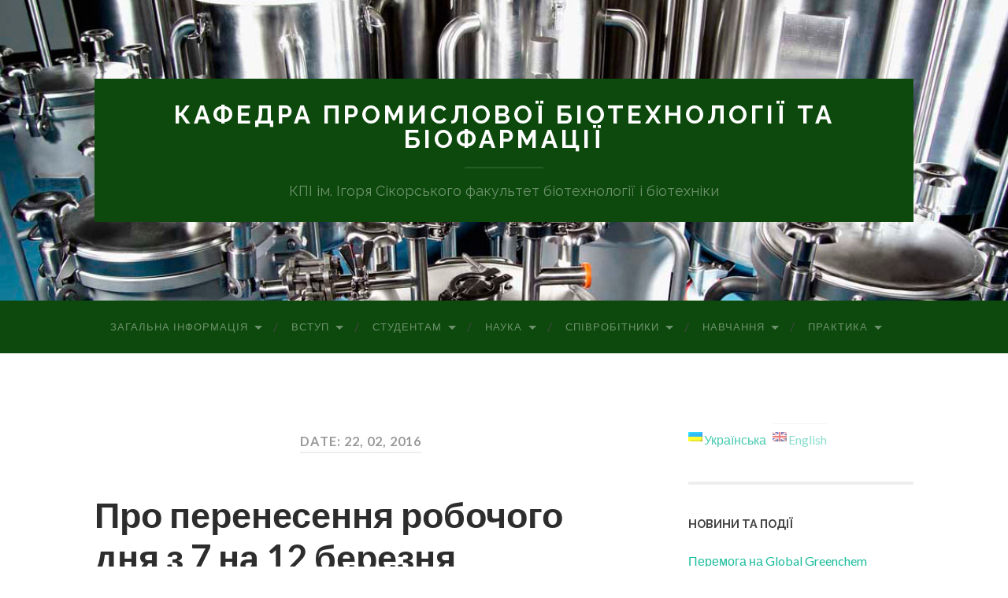

--- FILE ---
content_type: text/html; charset=UTF-8
request_url: http://prombiotech.kpi.ua/2016/02/22/
body_size: 10653
content:
<!DOCTYPE html>

<html lang="uk">

	<head>
		
		<meta charset="UTF-8">
		<meta name="viewport" content="width=device-width, initial-scale=1.0, maximum-scale=1.0, user-scalable=no" >
		<meta name="google-site-verification" content="3mNQXifF4rXLTm_sHD9ZLohWfvyMzGqeAzOu_U4_m48" />
		
																		
				 
		<title>22, 02, 2016 &#8211; Кафедра промислової біотехнології та біофармації</title>
<link rel='dns-prefetch' href='//s.w.org' />
<link rel="alternate" type="application/rss+xml" title="Кафедра промислової біотехнології та біофармації &raquo; стрічка" href="http://prombiotech.kpi.ua/feed/" />
<link rel="alternate" type="application/rss+xml" title="Кафедра промислової біотехнології та біофармації &raquo; Канал коментарів" href="http://prombiotech.kpi.ua/comments/feed/" />
		<script type="text/javascript">
			window._wpemojiSettings = {"baseUrl":"https:\/\/s.w.org\/images\/core\/emoji\/2.2.1\/72x72\/","ext":".png","svgUrl":"https:\/\/s.w.org\/images\/core\/emoji\/2.2.1\/svg\/","svgExt":".svg","source":{"concatemoji":"http:\/\/prombiotech.kpi.ua\/wp-includes\/js\/wp-emoji-release.min.js?ver=4.7.29"}};
			!function(t,a,e){var r,n,i,o=a.createElement("canvas"),l=o.getContext&&o.getContext("2d");function c(t){var e=a.createElement("script");e.src=t,e.defer=e.type="text/javascript",a.getElementsByTagName("head")[0].appendChild(e)}for(i=Array("flag","emoji4"),e.supports={everything:!0,everythingExceptFlag:!0},n=0;n<i.length;n++)e.supports[i[n]]=function(t){var e,a=String.fromCharCode;if(!l||!l.fillText)return!1;switch(l.clearRect(0,0,o.width,o.height),l.textBaseline="top",l.font="600 32px Arial",t){case"flag":return(l.fillText(a(55356,56826,55356,56819),0,0),o.toDataURL().length<3e3)?!1:(l.clearRect(0,0,o.width,o.height),l.fillText(a(55356,57331,65039,8205,55356,57096),0,0),e=o.toDataURL(),l.clearRect(0,0,o.width,o.height),l.fillText(a(55356,57331,55356,57096),0,0),e!==o.toDataURL());case"emoji4":return l.fillText(a(55357,56425,55356,57341,8205,55357,56507),0,0),e=o.toDataURL(),l.clearRect(0,0,o.width,o.height),l.fillText(a(55357,56425,55356,57341,55357,56507),0,0),e!==o.toDataURL()}return!1}(i[n]),e.supports.everything=e.supports.everything&&e.supports[i[n]],"flag"!==i[n]&&(e.supports.everythingExceptFlag=e.supports.everythingExceptFlag&&e.supports[i[n]]);e.supports.everythingExceptFlag=e.supports.everythingExceptFlag&&!e.supports.flag,e.DOMReady=!1,e.readyCallback=function(){e.DOMReady=!0},e.supports.everything||(r=function(){e.readyCallback()},a.addEventListener?(a.addEventListener("DOMContentLoaded",r,!1),t.addEventListener("load",r,!1)):(t.attachEvent("onload",r),a.attachEvent("onreadystatechange",function(){"complete"===a.readyState&&e.readyCallback()})),(r=e.source||{}).concatemoji?c(r.concatemoji):r.wpemoji&&r.twemoji&&(c(r.twemoji),c(r.wpemoji)))}(window,document,window._wpemojiSettings);
		</script>
		<style type="text/css">
img.wp-smiley,
img.emoji {
	display: inline !important;
	border: none !important;
	box-shadow: none !important;
	height: 1em !important;
	width: 1em !important;
	margin: 0 .07em !important;
	vertical-align: -0.1em !important;
	background: none !important;
	padding: 0 !important;
}
</style>
<link rel='stylesheet' id='tmm-css'  href='http://prombiotech.kpi.ua/wp-content/plugins/team-members/css/tmm_custom_style.min.css?ver=4.7.29' type='text/css' media='all' />
<link rel='stylesheet' id='meet-my-team-plugin-styles-css'  href='http://prombiotech.kpi.ua/wp-content/plugins/meet-my-team/public/assets/css/public.min.css?ver=1.1.3' type='text/css' media='all' />
<link rel='stylesheet' id='hemingway_googleFonts-css'  href='//fonts.googleapis.com/css?family=Lato%3A400%2C700%2C400italic%2C700italic%7CRaleway%3A700%2C400&#038;ver=4.7.29' type='text/css' media='all' />
<link rel='stylesheet' id='hemingway_style-css'  href='http://prombiotech.kpi.ua/wp-content/themes/hemingway/style.css?ver=4.7.29' type='text/css' media='all' />
<script type='text/javascript' src='http://prombiotech.kpi.ua/wp-includes/js/jquery/jquery.js?ver=1.12.4'></script>
<script type='text/javascript' src='http://prombiotech.kpi.ua/wp-includes/js/jquery/jquery-migrate.min.js?ver=1.4.1'></script>
<script type='text/javascript' src='http://prombiotech.kpi.ua/wp-content/plugins/meet-my-team/public/assets/js/public.min.js?ver=1.1.3'></script>
<link rel='https://api.w.org/' href='http://prombiotech.kpi.ua/wp-json/' />
<link rel="EditURI" type="application/rsd+xml" title="RSD" href="http://prombiotech.kpi.ua/xmlrpc.php?rsd" />
<link rel="wlwmanifest" type="application/wlwmanifest+xml" href="http://prombiotech.kpi.ua/wp-includes/wlwmanifest.xml" /> 
<meta name="generator" content="WordPress 4.7.29" />
<style type="text/css">
.qtranxs_flag_ua {background-image: url(http://prombiotech.kpi.ua/wp-content/plugins/qtranslate-x/flags/ua.png); background-repeat: no-repeat;}
.qtranxs_flag_en {background-image: url(http://prombiotech.kpi.ua/wp-content/plugins/qtranslate-x/flags/gb.png); background-repeat: no-repeat;}
</style>
<link hreflang="ua" href="http://prombiotech.kpi.ua/ua/2016/02/22/" rel="alternate" />
<link hreflang="en" href="http://prombiotech.kpi.ua/en/2016/02/22/" rel="alternate" />
<link hreflang="x-default" href="http://prombiotech.kpi.ua/2016/02/22/" rel="alternate" />
<meta name="generator" content="qTranslate-X 3.4.6.8" />
      
	      <!--Customizer CSS--> 
	      
	      <style type="text/css">
	           body::selection { background:#1abc9c; }	           body a { color:#1abc9c; }	           body a:hover { color:#1abc9c; }	           .blog-title a:hover { color:#1abc9c; }	           .blog-menu a:hover { color:#1abc9c; }	           .blog-search #searchsubmit { background-color:#1abc9c; }	           .blog-search #searchsubmit { border-color:#1abc9c; }	           .blog-search #searchsubmit:hover { background-color:#1abc9c; }	           .blog-search #searchsubmit:hover { border-color:#1abc9c; }	           .featured-media .sticky-post { background-color:#1abc9c; }	           .post-title a:hover { color:#1abc9c; }	           .post-meta a:hover { color:#1abc9c; }	           .post-content a { color:#1abc9c; }	           .post-content a:hover { color:#1abc9c; }	           .blog .format-quote blockquote cite a:hover { color:#1abc9c; }	           .post-content a.more-link:hover { background-color:#1abc9c; }	           .post-content input[type="submit"]:hover { background-color:#1abc9c; }	           .post-content input[type="reset"]:hover { background-color:#1abc9c; }	           .post-content input[type="button"]:hover { background-color:#1abc9c; }	           .post-content fieldset legend { background-color:#1abc9c; }	           .post-content .searchform #searchsubmit { background:#1abc9c; }	           .post-content .searchform #searchsubmit { border-color:#1abc9c; }	           .post-content .searchform #searchsubmit:hover { background:#1abc9c; }	           .post-content .searchform #searchsubmit:hover { border-color:#1abc9c; }	           .post-categories a { color:#1abc9c; }	           .post-categories a:hover { color:#1abc9c; }	           .post-tags a:hover { background:#1abc9c; }	           .post-tags a:hover:after { border-right-color:#1abc9c; }	           .post-nav a:hover { color:#1abc9c; }	           .archive-nav a:hover { color:#1abc9c; }	           .logged-in-as a { color:#1abc9c; }	           .logged-in-as a:hover { color:#1abc9c; }	           .content #respond input[type="submit"]:hover { background-color:#1abc9c; }	           .comment-meta-content cite a:hover { color:#1abc9c; }	           .comment-meta-content p a:hover { color:#1abc9c; }	           .comment-actions a:hover { color:#1abc9c; }	           #cancel-comment-reply-link { color:#1abc9c; }	           #cancel-comment-reply-link:hover { color:#1abc9c; }	           .comment-nav-below a:hover { color:#1abc9c; }	           .widget-title a { color:#1abc9c; }	           .widget-title a:hover { color:#1abc9c; }	           .widget_text a { color:#1abc9c; }	           .widget_text a:hover { color:#1abc9c; }	           .widget_rss a { color:#1abc9c; }	           .widget_rss a:hover { color:#1abc9c; }	           .widget_archive a { color:#1abc9c; }	           .widget_archive a:hover { color:#1abc9c; }	           .widget_meta a { color:#1abc9c; }	           .widget_meta a:hover { color:#1abc9c; }	           .widget_recent_comments a { color:#1abc9c; }	           .widget_recent_comments a:hover { color:#1abc9c; }	           .widget_pages a { color:#1abc9c; }	           .widget_pages a:hover { color:#1abc9c; }	           .widget_links a { color:#1abc9c; }	           .widget_links a:hover { color:#1abc9c; }	           .widget_recent_entries a { color:#1abc9c; }	           .widget_recent_entries a:hover { color:#1abc9c; }	           .widget_categories a { color:#1abc9c; }	           .widget_categories a:hover { color:#1abc9c; }	           .widget_search #searchsubmit { background:#1abc9c; }	           .widget_search #searchsubmit { border-color:#1abc9c; }	           .widget_search #searchsubmit:hover { background:#1abc9c; }	           .widget_search #searchsubmit:hover { border-color:#1abc9c; }	           #wp-calendar a { color:#1abc9c; }	           #wp-calendar a:hover { color:#1abc9c; }	           #wp-calendar tfoot a:hover { color:#1abc9c; }	           .dribbble-shot:hover { background:#1abc9c; }	           .widgetmore a { color:#1abc9c; }	           .widgetmore a:hover { color:#1abc9c; }	           .flickr_badge_image a:hover img { background:#1abc9c; }	           .footer .flickr_badge_image a:hover img { background:#1abc9c; }	           .footer .dribbble-shot:hover img { background:#1abc9c; }	           .sidebar .tagcloud a:hover { background:#1abc9c; }	           .footer .tagcloud a:hover { background:#1abc9c; }	           .credits a:hover { color:#1abc9c; }	           
	           body#tinymce.wp-editor a { color:#1abc9c; }	           body#tinymce.wp-editor a:hover { color:#1abc9c; }	      </style> 
	      
	      <!--/Customizer CSS-->
	      
      		<link rel="alternate" href="http://prombiotech.kpi.ua/" hreflang="uk" />
		<link rel="alternate" href="http://prombiotech.kpi.ua/en/" hreflang="en" />
	</head>
	
	<body class="archive date">
	
		<div class="big-wrapper">
	
			<div class="header-cover section bg-dark-light no-padding">
		
				<div class="header section" style="background-image: url(http://prombiotech.kpi.ua/wp-content/uploads/2016/04/cropped-zastavka-na-sayt.jpeg);">
							
					<div class="header-inner section-inner">
					
											
							<div class="blog-info">
							
								<h2 class="blog-title">
									<a href="http://prombiotech.kpi.ua" title="Кафедра промислової біотехнології та біофармації &mdash; КПІ ім. Ігоря Сікорського факультет біотехнології і біотехніки" rel="home">Кафедра промислової біотехнології та біофармації</a>
								</h2>
								
																
									<h3 class="blog-description">КПІ ім. Ігоря Сікорського факультет біотехнології і біотехніки</h3>
									
															
							</div> <!-- /blog-info -->
							
															
					</div> <!-- /header-inner -->
								
				</div> <!-- /header -->
			
			</div> <!-- /bg-dark -->
			
			<div class="navigation section no-padding bg-dark">
			
				<div class="navigation-inner section-inner">
				
					<div class="toggle-container hidden">
			
						<div class="nav-toggle toggle">
								
							<div class="bar"></div>
							<div class="bar"></div>
							<div class="bar"></div>
							
							<div class="clear"></div>
						
						</div>
						
						<div class="search-toggle toggle">
								
							<div class="metal"></div>
							<div class="glass"></div>
							<div class="handle"></div>
						
						</div>
						
						<div class="clear"></div>
					
					</div> <!-- /toggle-container -->
					
					<div class="blog-search hidden">
					
						<form method="get" class="searchform" action="http://prombiotech.kpi.ua/">
	<input type="search" value="" placeholder="Search form" name="s" id="s" /> 
	<input type="submit" id="searchsubmit" value="Search">
</form>					
					</div>
				
					<ul class="blog-menu">
					
						<li id="menu-item-12" class="menu-item menu-item-type-post_type menu-item-object-page menu-item-has-children has-children menu-item-12"><a href="http://prombiotech.kpi.ua/zagalna-informatsiya/">Загальна інформація</a>
<ul class="sub-menu">
	<li id="menu-item-73" class="menu-item menu-item-type-post_type menu-item-object-page menu-item-73"><a href="http://prombiotech.kpi.ua/zagalna-informatsiya/history/">Історія та розвиток кафедри</a></li>
	<li id="menu-item-135" class="menu-item menu-item-type-post_type menu-item-object-page menu-item-135"><a href="http://prombiotech.kpi.ua/zagalna-informatsiya/pracevlasht-practika/">Працевлаштування та практика</a></li>
	<li id="menu-item-2020" class="menu-item menu-item-type-post_type menu-item-object-page menu-item-2020"><a href="http://prombiotech.kpi.ua/zagalna-informatsiya/akreditatsiya-opp-biotehnologiyi-pershogo-rivnya-vishhoyi-osviti/">ОПП &#8220;Біотехнології&#8221; першого рівня вищої освіти</a></li>
	<li id="menu-item-2628" class="menu-item menu-item-type-post_type menu-item-object-page menu-item-2628"><a href="http://prombiotech.kpi.ua/zagalna-informatsiya/akreditatsiya-onp-biotehnologiyi-drugogo-magisterskogo-rivnya-vishhoyi-osviti/">ОНП “Біотехнології” другого (магістерського) рівня вищої освіти</a></li>
	<li id="menu-item-2508" class="menu-item menu-item-type-post_type menu-item-object-page menu-item-2508"><a href="http://prombiotech.kpi.ua/zagalna-informatsiya/akreditatsiya-opp-biotehnologiyi-drugogo-magisterskogo-rivnya-vishhoyi-osviti/">ОПП “Біотехнології” другого (магістерського) рівня вищої освіти</a></li>
	<li id="menu-item-2345" class="menu-item menu-item-type-post_type menu-item-object-page menu-item-2345"><a href="http://prombiotech.kpi.ua/zagalna-informatsiya/akreditatsiya-onp-prikladna-biologiya-tretogo-rivnya-vishhoyi-osviti/">ОНП “Прикладна біологія” третього рівня вищої освіти</a></li>
	<li id="menu-item-1302" class="menu-item menu-item-type-post_type menu-item-object-page menu-item-1302"><a href="http://prombiotech.kpi.ua/zagalna-informatsiya/polozhennya-pro-strukturniy-pidrozdil/">Положення про структурний підрозділ</a></li>
	<li id="menu-item-1301" class="menu-item menu-item-type-post_type menu-item-object-page menu-item-1301"><a href="http://prombiotech.kpi.ua/zagalna-informatsiya/materialno-tehnichne-zabezpechennya/">Матеріально-технічне забезпечення</a></li>
	<li id="menu-item-2711" class="menu-item menu-item-type-post_type menu-item-object-page menu-item-2711"><a href="http://prombiotech.kpi.ua/zagalna-informatsiya/akademichna-mobilnist/">Академічна мобільність</a></li>
	<li id="menu-item-2712" class="menu-item menu-item-type-post_type menu-item-object-page menu-item-2712"><a href="http://prombiotech.kpi.ua/zagalna-informatsiya/akreditatsiya-onp-biotehnologiyi-drugogo-magisterskogo-rivnya-vishhoyi-osviti/dogovori-pro-spivpratsyu/">Договори про співпрацю</a></li>
	<li id="menu-item-2734" class="menu-item menu-item-type-post_type menu-item-object-page menu-item-2734"><a href="http://prombiotech.kpi.ua/zagalna-informatsiya/video-pro-navchannya-na-fbt/">Відео про навчання на ФБТ</a></li>
	<li id="menu-item-74" class="menu-item menu-item-type-post_type menu-item-object-page menu-item-74"><a href="http://prombiotech.kpi.ua/zagalna-informatsiya/contact/">Контакти</a></li>
</ul>
</li>
<li id="menu-item-76" class="menu-item menu-item-type-post_type menu-item-object-page menu-item-home menu-item-has-children has-children menu-item-76"><a href="http://prombiotech.kpi.ua/">Вступ</a>
<ul class="sub-menu">
	<li id="menu-item-77" class="menu-item menu-item-type-post_type menu-item-object-page menu-item-77"><a href="http://prombiotech.kpi.ua/vstup/info-spec/">Інформація про спеціальність</a></li>
	<li id="menu-item-78" class="menu-item menu-item-type-post_type menu-item-object-page menu-item-78"><a href="http://prombiotech.kpi.ua/vstup/preparation/">Доуніверситетська підготовка</a></li>
	<li id="menu-item-79" class="menu-item menu-item-type-post_type menu-item-object-page menu-item-has-children has-children menu-item-79"><a href="http://prombiotech.kpi.ua/vstup/1kurs/">Вступ на 1 курс (Бакалаврат)</a>
	<ul class="sub-menu">
		<li id="menu-item-2394" class="menu-item menu-item-type-custom menu-item-object-custom menu-item-2394"><a href="https://pk.kpi.ua/entry-1-course/">Інформація на сайті ПК (бакалавр)</a></li>
		<li id="menu-item-2395" class="menu-item menu-item-type-custom menu-item-object-custom menu-item-2395"><a href="https://biotech.kpi.ua/uk/vstup-na-1-i-kurs">Інформація на сайті ФБТ (бакалавр)</a></li>
		<li id="menu-item-2396" class="menu-item menu-item-type-custom menu-item-object-custom menu-item-2396"><a href="https://pk.kpi.ua/schedule/">Розклад роботи/ Етапи вступної кампанії</a></li>
		<li id="menu-item-2404" class="menu-item menu-item-type-custom menu-item-object-custom menu-item-2404"><a href="https://pk.kpi.ua/specialities-bak/">Розрахунок конкурсного балу (бакалавр)</a></li>
		<li id="menu-item-2397" class="menu-item menu-item-type-custom menu-item-object-custom menu-item-2397"><a href="https://dnvr.kpi.ua/wp-content/uploads/katalog-vstupnyka-kpi-bakalavrat.pdf">Каталог вступника (бакалавр)</a></li>
	</ul>
</li>
	<li id="menu-item-80" class="menu-item menu-item-type-post_type menu-item-object-page menu-item-has-children has-children menu-item-80"><a href="http://prombiotech.kpi.ua/vstup/5kurs/">Вступ до магістратури</a>
	<ul class="sub-menu">
		<li id="menu-item-2398" class="menu-item menu-item-type-custom menu-item-object-custom menu-item-2398"><a href="https://pk.kpi.ua/entry-5-course/">Інформація на сайті ПК (магістр)</a></li>
		<li id="menu-item-2399" class="menu-item menu-item-type-custom menu-item-object-custom menu-item-2399"><a href="https://biotech.kpi.ua/uk/mahistratura-2025">Інформація на сайті ФБТ (магістр)</a></li>
		<li id="menu-item-2406" class="menu-item menu-item-type-custom menu-item-object-custom menu-item-2406"><a href="https://pk.kpi.ua/schedule/">Розклад роботи ПК</a></li>
	</ul>
</li>
	<li id="menu-item-1242" class="menu-item menu-item-type-post_type menu-item-object-page menu-item-has-children has-children menu-item-1242"><a href="http://prombiotech.kpi.ua/vstup/doktor-filosofiyi/">Доктор філософії</a>
	<ul class="sub-menu">
		<li id="menu-item-2402" class="menu-item menu-item-type-custom menu-item-object-custom menu-item-2402"><a href="https://aspirantura.kpi.ua/?page_id=172">Інформація на сайті відділу аспірантури</a></li>
		<li id="menu-item-2403" class="menu-item menu-item-type-custom menu-item-object-custom menu-item-2403"><a href="https://biotech.kpi.ua/uk/aspirantura-2025">Інформація на сайті ФБТ (аспірантура)</a></li>
	</ul>
</li>
	<li id="menu-item-1332" class="menu-item menu-item-type-post_type menu-item-object-page menu-item-1332"><a href="http://prombiotech.kpi.ua/vstup/druga-vishha-osvita/">Друга вища освіта</a></li>
	<li id="menu-item-1144" class="menu-item menu-item-type-post_type menu-item-object-page menu-item-1144"><a href="http://prombiotech.kpi.ua/vstup/ofitsiyni-dokumenti/">Офіційні документи</a></li>
	<li id="menu-item-1148" class="menu-item menu-item-type-post_type menu-item-object-page menu-item-1148"><a href="http://prombiotech.kpi.ua/vstup/kontaktna-informatsiya/">Контакти відбіркової комісії факультету</a></li>
</ul>
</li>
<li id="menu-item-431" class="menu-item menu-item-type-post_type menu-item-object-page menu-item-has-children has-children menu-item-431"><a href="http://prombiotech.kpi.ua/student/">Студентам</a>
<ul class="sub-menu">
	<li id="menu-item-2369" class="menu-item menu-item-type-post_type menu-item-object-page menu-item-2369"><a href="http://prombiotech.kpi.ua/student/magistr/">Основні положення, що регламентують освітній процес</a></li>
	<li id="menu-item-2258" class="menu-item menu-item-type-post_type menu-item-object-page menu-item-2258"><a href="http://prombiotech.kpi.ua/student/aspirantura-ta-doktorantura/">Аспірантура та докторантура</a></li>
	<li id="menu-item-232" class="menu-item menu-item-type-post_type menu-item-object-page menu-item-232"><a href="http://prombiotech.kpi.ua/student/shedule/">Розклад занять</a></li>
	<li id="menu-item-235" class="menu-item menu-item-type-post_type menu-item-object-page menu-item-235"><a href="http://prombiotech.kpi.ua/student/kurator/">Куратори груп</a></li>
	<li id="menu-item-39" class="menu-item menu-item-type-custom menu-item-object-custom menu-item-39"><a href="https://ecampus.kpi.ua/">Кампус</a></li>
	<li id="menu-item-52" class="menu-item menu-item-type-post_type menu-item-object-page menu-item-52"><a href="http://prombiotech.kpi.ua/studentske-zhittya/">Студентське життя</a></li>
</ul>
</li>
<li id="menu-item-49" class="menu-item menu-item-type-post_type menu-item-object-page menu-item-has-children has-children menu-item-49"><a href="http://prombiotech.kpi.ua/science/">Наука</a>
<ul class="sub-menu">
	<li id="menu-item-55" class="menu-item menu-item-type-post_type menu-item-object-page menu-item-55"><a href="http://prombiotech.kpi.ua/science/mijnarod-spivrob/">Міжнародне співробітництво</a></li>
	<li id="menu-item-109" class="menu-item menu-item-type-post_type menu-item-object-page menu-item-109"><a href="http://prombiotech.kpi.ua/science/nauk-napriam/">Наукові напрямки кафедри</a></li>
	<li id="menu-item-1290" class="menu-item menu-item-type-post_type menu-item-object-page menu-item-1290"><a href="http://prombiotech.kpi.ua/science/temi-disertatsiy-aspirantiv-kafedri/">Теми дисертацій аспірантів кафедри</a></li>
	<li id="menu-item-375" class="menu-item menu-item-type-post_type menu-item-object-page menu-item-has-children has-children menu-item-375"><a href="http://prombiotech.kpi.ua/science/publikatsiyi-vikladachiv-kafedri/">Публікації викладачів кафедри</a>
	<ul class="sub-menu">
		<li id="menu-item-380" class="menu-item menu-item-type-post_type menu-item-object-page menu-item-380"><a href="http://prombiotech.kpi.ua/science/publikatsiyi-vikladachiv-kafedri/todosiychuk-tetyana-sergiyivna/">Тодосійчук Тетяна Сергіївна</a></li>
		<li id="menu-item-388" class="menu-item menu-item-type-post_type menu-item-object-page menu-item-388"><a href="http://prombiotech.kpi.ua/science/publikatsiyi-vikladachiv-kafedri/dugan-oleksiy-martemyanovich/">Дуган Олексій Мартем&#8217;янович</a></li>
		<li id="menu-item-747" class="menu-item menu-item-type-post_type menu-item-object-page menu-item-747"><a href="http://prombiotech.kpi.ua/science/publikatsiyi-vikladachiv-kafedri/litvinov-grigoriy-sergiyovich/">Литвинов Григорій Сергійович</a></li>
		<li id="menu-item-740" class="menu-item menu-item-type-post_type menu-item-object-page menu-item-740"><a href="http://prombiotech.kpi.ua/science/publikatsiyi-vikladachiv-kafedri/galkin-oleksandr-yuriyovich/">Галкін Олександр Юрійович</a></li>
		<li id="menu-item-399" class="menu-item menu-item-type-post_type menu-item-object-page menu-item-399"><a href="http://prombiotech.kpi.ua/science/publikatsiyi-vikladachiv-kafedri/klechak-inna-rishardivna/">Клечак Інна Рішардівна</a></li>
		<li id="menu-item-748" class="menu-item menu-item-type-post_type menu-item-object-page menu-item-748"><a href="http://prombiotech.kpi.ua/science/publikatsiyi-vikladachiv-kafedri/oryabinska-larisa-borisivna/">Орябинська Лариса Борисівна</a></li>
		<li id="menu-item-742" class="menu-item menu-item-type-post_type menu-item-object-page menu-item-742"><a href="http://prombiotech.kpi.ua/science/publikatsiyi-vikladachiv-kafedri/zholner-liliya-grigorivna/">Жолнер Лілія Григорівна</a></li>
		<li id="menu-item-724" class="menu-item menu-item-type-post_type menu-item-object-page menu-item-724"><a href="http://prombiotech.kpi.ua/science/publikatsiyi-vikladachiv-kafedri/dehtyarenko-nataliya-vitaliyivna/">Дехтяренко Наталія Віталіївна</a></li>
		<li id="menu-item-400" class="menu-item menu-item-type-post_type menu-item-object-page menu-item-400"><a href="http://prombiotech.kpi.ua/science/publikatsiyi-vikladachiv-kafedri/titova-larisa-oleksandrivna/">Тітова Лариса Олександрівна</a></li>
		<li id="menu-item-731" class="menu-item menu-item-type-post_type menu-item-object-page menu-item-731"><a href="http://prombiotech.kpi.ua/science/publikatsiyi-vikladachiv-kafedri/dzigun-larisa-petrivna/">Дзигун Лариса Петрівна</a></li>
		<li id="menu-item-725" class="menu-item menu-item-type-post_type menu-item-object-page menu-item-725"><a href="http://prombiotech.kpi.ua/science/publikatsiyi-vikladachiv-kafedri/linovitska-vita-mihaylivna/">Ліновицька Віта Михайлівна</a></li>
		<li id="menu-item-384" class="menu-item menu-item-type-post_type menu-item-object-page menu-item-384"><a href="http://prombiotech.kpi.ua/science/publikatsiyi-vikladachiv-kafedri/polishhuk-valentina-yuriyivna/">Поліщук Валентина Юріївна</a></li>
	</ul>
</li>
	<li id="menu-item-1197" class="menu-item menu-item-type-post_type menu-item-object-page menu-item-has-children has-children menu-item-1197"><a href="http://prombiotech.kpi.ua/science/vseukrayinskiy-konkurs-studentskih-naukovih-robit-z-prirodnichih-tehnichnih-i-gumanitarnih-nauk-z-spetsialnosti-biotehnologiya-2/">Всеукраїнський конкурс студентських наукових робіт з природничих, технічних і гуманітарних наук з спеціальності «Біотехнологія»</a>
	<ul class="sub-menu">
		<li id="menu-item-960" class="menu-item menu-item-type-post_type menu-item-object-page menu-item-960"><a href="http://prombiotech.kpi.ua/science/vseukrayinskiy-konkurs-studentskih-naukovih-robit-z-prirodnichih-tehnichnih-i-gumanitarnih-nauk-z-spetsialnosti-biotehnologiya/arhiv-foto/">Архів фото 2016</a></li>
		<li id="menu-item-1200" class="menu-item menu-item-type-post_type menu-item-object-page menu-item-1200"><a href="http://prombiotech.kpi.ua/science/vseukrayinskiy-konkurs-studentskih-naukovih-robit-z-prirodnichih-tehnichnih-i-gumanitarnih-nauk-z-spetsialnosti-biotehnologiya-2/arhiv-foto-2017/">Архів фото 2017</a></li>
	</ul>
</li>
</ul>
</li>
<li id="menu-item-13" class="menu-item menu-item-type-post_type menu-item-object-page menu-item-has-children has-children menu-item-13"><a href="http://prombiotech.kpi.ua/vykladachi/">Співробітники</a>
<ul class="sub-menu">
	<li id="menu-item-185" class="menu-item menu-item-type-post_type menu-item-object-page menu-item-185"><a href="http://prombiotech.kpi.ua/vykladachi/list/">Викладачі кафедри</a></li>
	<li id="menu-item-999" class="menu-item menu-item-type-post_type menu-item-object-page menu-item-999"><a href="http://prombiotech.kpi.ua/vykladachi/profspilka/">Профспілка</a></li>
</ul>
</li>
<li id="menu-item-46" class="menu-item menu-item-type-post_type menu-item-object-page menu-item-has-children has-children menu-item-46"><a href="http://prombiotech.kpi.ua/navchannya/">Навчання</a>
<ul class="sub-menu">
	<li id="menu-item-1851" class="menu-item menu-item-type-post_type menu-item-object-page menu-item-1851"><a href="http://prombiotech.kpi.ua/navchannya/osvitni-programi/">Освітні програми</a></li>
	<li id="menu-item-2862" class="menu-item menu-item-type-post_type menu-item-object-page menu-item-2862"><a href="http://prombiotech.kpi.ua/navchannya/docs/sertifikatna-programa/">Сертифікатна програма</a></li>
	<li id="menu-item-1306" class="menu-item menu-item-type-post_type menu-item-object-page menu-item-1306"><a href="http://prombiotech.kpi.ua/navchannya/navchalni-plani/">Навчальні плани</a></li>
	<li id="menu-item-2046" class="menu-item menu-item-type-post_type menu-item-object-page menu-item-2046"><a href="http://prombiotech.kpi.ua/navchannya/katalogi-distsiplin/">Каталоги дисциплін</a></li>
	<li id="menu-item-1893" class="menu-item menu-item-type-post_type menu-item-object-page menu-item-1893"><a href="http://prombiotech.kpi.ua/navchannya/robochi-plani/">Робочі навчальні плани</a></li>
	<li id="menu-item-1850" class="menu-item menu-item-type-post_type menu-item-object-page menu-item-1850"><a href="http://prombiotech.kpi.ua/navchannya/grafik-navchalnogo-protsesu/">Графік навчального процесу</a></li>
	<li id="menu-item-1849" class="menu-item menu-item-type-post_type menu-item-object-page menu-item-has-children has-children menu-item-1849"><a href="http://prombiotech.kpi.ua/navchannya/silabusi-navchalnih-distsiplin-2/">Силабуси навчальних дисциплін</a>
	<ul class="sub-menu">
		<li id="menu-item-1989" class="menu-item menu-item-type-post_type menu-item-object-page menu-item-1989"><a href="http://prombiotech.kpi.ua/navchannya/silabusi-navchalnih-distsiplin-2/bakalavri-2/">Бакалаври</a></li>
		<li id="menu-item-2493" class="menu-item menu-item-type-post_type menu-item-object-page menu-item-2493"><a href="http://prombiotech.kpi.ua/navchannya/silabusi-navchalnih-distsiplin-2/magistri-onp/">Магістри ОНП</a></li>
		<li id="menu-item-2489" class="menu-item menu-item-type-post_type menu-item-object-page menu-item-2489"><a href="http://prombiotech.kpi.ua/navchannya/silabusi-navchalnih-distsiplin-2/magistri-opp/">Магістри ОПП</a></li>
		<li id="menu-item-1858" class="menu-item menu-item-type-post_type menu-item-object-page menu-item-1858"><a href="http://prombiotech.kpi.ua/navchannya/silabusi-navchalnih-distsiplin-2/doktor-filosofiyi/">Доктор філософії</a></li>
	</ul>
</li>
</ul>
</li>
<li id="menu-item-601" class="menu-item menu-item-type-post_type menu-item-object-page menu-item-has-children has-children menu-item-601"><a href="http://prombiotech.kpi.ua/praktika/">Практика</a>
<ul class="sub-menu">
	<li id="menu-item-718" class="menu-item menu-item-type-post_type menu-item-object-page menu-item-718"><a href="http://prombiotech.kpi.ua/praktika/pereddiplomna-praktika-dlya-studentiv-iv-kursu/">Виробнича практика для студентів ІV курсу</a></li>
	<li id="menu-item-717" class="menu-item menu-item-type-post_type menu-item-object-page menu-item-717"><a href="http://prombiotech.kpi.ua/praktika/pereddiplomna-praktika-dlya-studentiv-vi-kursu/">Практика для студентів VІ курсу</a></li>
	<li id="menu-item-716" class="menu-item menu-item-type-post_type menu-item-object-page menu-item-716"><a href="http://prombiotech.kpi.ua/praktika/naukovo-doslidna-praktika-dlya-studentiv-vi-kursu/">Науково-дослідна практика  для студентів VІ курсу</a></li>
</ul>
</li>
						
						<div class="clear"></div>
												
					 </ul>
					 
					 <ul class="mobile-menu">
					
						<li class="menu-item menu-item-type-post_type menu-item-object-page menu-item-has-children has-children menu-item-12"><a href="http://prombiotech.kpi.ua/zagalna-informatsiya/">Загальна інформація</a>
<ul class="sub-menu">
	<li class="menu-item menu-item-type-post_type menu-item-object-page menu-item-73"><a href="http://prombiotech.kpi.ua/zagalna-informatsiya/history/">Історія та розвиток кафедри</a></li>
	<li class="menu-item menu-item-type-post_type menu-item-object-page menu-item-135"><a href="http://prombiotech.kpi.ua/zagalna-informatsiya/pracevlasht-practika/">Працевлаштування та практика</a></li>
	<li class="menu-item menu-item-type-post_type menu-item-object-page menu-item-2020"><a href="http://prombiotech.kpi.ua/zagalna-informatsiya/akreditatsiya-opp-biotehnologiyi-pershogo-rivnya-vishhoyi-osviti/">ОПП &#8220;Біотехнології&#8221; першого рівня вищої освіти</a></li>
	<li class="menu-item menu-item-type-post_type menu-item-object-page menu-item-2628"><a href="http://prombiotech.kpi.ua/zagalna-informatsiya/akreditatsiya-onp-biotehnologiyi-drugogo-magisterskogo-rivnya-vishhoyi-osviti/">ОНП “Біотехнології” другого (магістерського) рівня вищої освіти</a></li>
	<li class="menu-item menu-item-type-post_type menu-item-object-page menu-item-2508"><a href="http://prombiotech.kpi.ua/zagalna-informatsiya/akreditatsiya-opp-biotehnologiyi-drugogo-magisterskogo-rivnya-vishhoyi-osviti/">ОПП “Біотехнології” другого (магістерського) рівня вищої освіти</a></li>
	<li class="menu-item menu-item-type-post_type menu-item-object-page menu-item-2345"><a href="http://prombiotech.kpi.ua/zagalna-informatsiya/akreditatsiya-onp-prikladna-biologiya-tretogo-rivnya-vishhoyi-osviti/">ОНП “Прикладна біологія” третього рівня вищої освіти</a></li>
	<li class="menu-item menu-item-type-post_type menu-item-object-page menu-item-1302"><a href="http://prombiotech.kpi.ua/zagalna-informatsiya/polozhennya-pro-strukturniy-pidrozdil/">Положення про структурний підрозділ</a></li>
	<li class="menu-item menu-item-type-post_type menu-item-object-page menu-item-1301"><a href="http://prombiotech.kpi.ua/zagalna-informatsiya/materialno-tehnichne-zabezpechennya/">Матеріально-технічне забезпечення</a></li>
	<li class="menu-item menu-item-type-post_type menu-item-object-page menu-item-2711"><a href="http://prombiotech.kpi.ua/zagalna-informatsiya/akademichna-mobilnist/">Академічна мобільність</a></li>
	<li class="menu-item menu-item-type-post_type menu-item-object-page menu-item-2712"><a href="http://prombiotech.kpi.ua/zagalna-informatsiya/akreditatsiya-onp-biotehnologiyi-drugogo-magisterskogo-rivnya-vishhoyi-osviti/dogovori-pro-spivpratsyu/">Договори про співпрацю</a></li>
	<li class="menu-item menu-item-type-post_type menu-item-object-page menu-item-2734"><a href="http://prombiotech.kpi.ua/zagalna-informatsiya/video-pro-navchannya-na-fbt/">Відео про навчання на ФБТ</a></li>
	<li class="menu-item menu-item-type-post_type menu-item-object-page menu-item-74"><a href="http://prombiotech.kpi.ua/zagalna-informatsiya/contact/">Контакти</a></li>
</ul>
</li>
<li class="menu-item menu-item-type-post_type menu-item-object-page menu-item-home menu-item-has-children has-children menu-item-76"><a href="http://prombiotech.kpi.ua/">Вступ</a>
<ul class="sub-menu">
	<li class="menu-item menu-item-type-post_type menu-item-object-page menu-item-77"><a href="http://prombiotech.kpi.ua/vstup/info-spec/">Інформація про спеціальність</a></li>
	<li class="menu-item menu-item-type-post_type menu-item-object-page menu-item-78"><a href="http://prombiotech.kpi.ua/vstup/preparation/">Доуніверситетська підготовка</a></li>
	<li class="menu-item menu-item-type-post_type menu-item-object-page menu-item-has-children has-children menu-item-79"><a href="http://prombiotech.kpi.ua/vstup/1kurs/">Вступ на 1 курс (Бакалаврат)</a>
	<ul class="sub-menu">
		<li class="menu-item menu-item-type-custom menu-item-object-custom menu-item-2394"><a href="https://pk.kpi.ua/entry-1-course/">Інформація на сайті ПК (бакалавр)</a></li>
		<li class="menu-item menu-item-type-custom menu-item-object-custom menu-item-2395"><a href="https://biotech.kpi.ua/uk/vstup-na-1-i-kurs">Інформація на сайті ФБТ (бакалавр)</a></li>
		<li class="menu-item menu-item-type-custom menu-item-object-custom menu-item-2396"><a href="https://pk.kpi.ua/schedule/">Розклад роботи/ Етапи вступної кампанії</a></li>
		<li class="menu-item menu-item-type-custom menu-item-object-custom menu-item-2404"><a href="https://pk.kpi.ua/specialities-bak/">Розрахунок конкурсного балу (бакалавр)</a></li>
		<li class="menu-item menu-item-type-custom menu-item-object-custom menu-item-2397"><a href="https://dnvr.kpi.ua/wp-content/uploads/katalog-vstupnyka-kpi-bakalavrat.pdf">Каталог вступника (бакалавр)</a></li>
	</ul>
</li>
	<li class="menu-item menu-item-type-post_type menu-item-object-page menu-item-has-children has-children menu-item-80"><a href="http://prombiotech.kpi.ua/vstup/5kurs/">Вступ до магістратури</a>
	<ul class="sub-menu">
		<li class="menu-item menu-item-type-custom menu-item-object-custom menu-item-2398"><a href="https://pk.kpi.ua/entry-5-course/">Інформація на сайті ПК (магістр)</a></li>
		<li class="menu-item menu-item-type-custom menu-item-object-custom menu-item-2399"><a href="https://biotech.kpi.ua/uk/mahistratura-2025">Інформація на сайті ФБТ (магістр)</a></li>
		<li class="menu-item menu-item-type-custom menu-item-object-custom menu-item-2406"><a href="https://pk.kpi.ua/schedule/">Розклад роботи ПК</a></li>
	</ul>
</li>
	<li class="menu-item menu-item-type-post_type menu-item-object-page menu-item-has-children has-children menu-item-1242"><a href="http://prombiotech.kpi.ua/vstup/doktor-filosofiyi/">Доктор філософії</a>
	<ul class="sub-menu">
		<li class="menu-item menu-item-type-custom menu-item-object-custom menu-item-2402"><a href="https://aspirantura.kpi.ua/?page_id=172">Інформація на сайті відділу аспірантури</a></li>
		<li class="menu-item menu-item-type-custom menu-item-object-custom menu-item-2403"><a href="https://biotech.kpi.ua/uk/aspirantura-2025">Інформація на сайті ФБТ (аспірантура)</a></li>
	</ul>
</li>
	<li class="menu-item menu-item-type-post_type menu-item-object-page menu-item-1332"><a href="http://prombiotech.kpi.ua/vstup/druga-vishha-osvita/">Друга вища освіта</a></li>
	<li class="menu-item menu-item-type-post_type menu-item-object-page menu-item-1144"><a href="http://prombiotech.kpi.ua/vstup/ofitsiyni-dokumenti/">Офіційні документи</a></li>
	<li class="menu-item menu-item-type-post_type menu-item-object-page menu-item-1148"><a href="http://prombiotech.kpi.ua/vstup/kontaktna-informatsiya/">Контакти відбіркової комісії факультету</a></li>
</ul>
</li>
<li class="menu-item menu-item-type-post_type menu-item-object-page menu-item-has-children has-children menu-item-431"><a href="http://prombiotech.kpi.ua/student/">Студентам</a>
<ul class="sub-menu">
	<li class="menu-item menu-item-type-post_type menu-item-object-page menu-item-2369"><a href="http://prombiotech.kpi.ua/student/magistr/">Основні положення, що регламентують освітній процес</a></li>
	<li class="menu-item menu-item-type-post_type menu-item-object-page menu-item-2258"><a href="http://prombiotech.kpi.ua/student/aspirantura-ta-doktorantura/">Аспірантура та докторантура</a></li>
	<li class="menu-item menu-item-type-post_type menu-item-object-page menu-item-232"><a href="http://prombiotech.kpi.ua/student/shedule/">Розклад занять</a></li>
	<li class="menu-item menu-item-type-post_type menu-item-object-page menu-item-235"><a href="http://prombiotech.kpi.ua/student/kurator/">Куратори груп</a></li>
	<li class="menu-item menu-item-type-custom menu-item-object-custom menu-item-39"><a href="https://ecampus.kpi.ua/">Кампус</a></li>
	<li class="menu-item menu-item-type-post_type menu-item-object-page menu-item-52"><a href="http://prombiotech.kpi.ua/studentske-zhittya/">Студентське життя</a></li>
</ul>
</li>
<li class="menu-item menu-item-type-post_type menu-item-object-page menu-item-has-children has-children menu-item-49"><a href="http://prombiotech.kpi.ua/science/">Наука</a>
<ul class="sub-menu">
	<li class="menu-item menu-item-type-post_type menu-item-object-page menu-item-55"><a href="http://prombiotech.kpi.ua/science/mijnarod-spivrob/">Міжнародне співробітництво</a></li>
	<li class="menu-item menu-item-type-post_type menu-item-object-page menu-item-109"><a href="http://prombiotech.kpi.ua/science/nauk-napriam/">Наукові напрямки кафедри</a></li>
	<li class="menu-item menu-item-type-post_type menu-item-object-page menu-item-1290"><a href="http://prombiotech.kpi.ua/science/temi-disertatsiy-aspirantiv-kafedri/">Теми дисертацій аспірантів кафедри</a></li>
	<li class="menu-item menu-item-type-post_type menu-item-object-page menu-item-has-children has-children menu-item-375"><a href="http://prombiotech.kpi.ua/science/publikatsiyi-vikladachiv-kafedri/">Публікації викладачів кафедри</a>
	<ul class="sub-menu">
		<li class="menu-item menu-item-type-post_type menu-item-object-page menu-item-380"><a href="http://prombiotech.kpi.ua/science/publikatsiyi-vikladachiv-kafedri/todosiychuk-tetyana-sergiyivna/">Тодосійчук Тетяна Сергіївна</a></li>
		<li class="menu-item menu-item-type-post_type menu-item-object-page menu-item-388"><a href="http://prombiotech.kpi.ua/science/publikatsiyi-vikladachiv-kafedri/dugan-oleksiy-martemyanovich/">Дуган Олексій Мартем&#8217;янович</a></li>
		<li class="menu-item menu-item-type-post_type menu-item-object-page menu-item-747"><a href="http://prombiotech.kpi.ua/science/publikatsiyi-vikladachiv-kafedri/litvinov-grigoriy-sergiyovich/">Литвинов Григорій Сергійович</a></li>
		<li class="menu-item menu-item-type-post_type menu-item-object-page menu-item-740"><a href="http://prombiotech.kpi.ua/science/publikatsiyi-vikladachiv-kafedri/galkin-oleksandr-yuriyovich/">Галкін Олександр Юрійович</a></li>
		<li class="menu-item menu-item-type-post_type menu-item-object-page menu-item-399"><a href="http://prombiotech.kpi.ua/science/publikatsiyi-vikladachiv-kafedri/klechak-inna-rishardivna/">Клечак Інна Рішардівна</a></li>
		<li class="menu-item menu-item-type-post_type menu-item-object-page menu-item-748"><a href="http://prombiotech.kpi.ua/science/publikatsiyi-vikladachiv-kafedri/oryabinska-larisa-borisivna/">Орябинська Лариса Борисівна</a></li>
		<li class="menu-item menu-item-type-post_type menu-item-object-page menu-item-742"><a href="http://prombiotech.kpi.ua/science/publikatsiyi-vikladachiv-kafedri/zholner-liliya-grigorivna/">Жолнер Лілія Григорівна</a></li>
		<li class="menu-item menu-item-type-post_type menu-item-object-page menu-item-724"><a href="http://prombiotech.kpi.ua/science/publikatsiyi-vikladachiv-kafedri/dehtyarenko-nataliya-vitaliyivna/">Дехтяренко Наталія Віталіївна</a></li>
		<li class="menu-item menu-item-type-post_type menu-item-object-page menu-item-400"><a href="http://prombiotech.kpi.ua/science/publikatsiyi-vikladachiv-kafedri/titova-larisa-oleksandrivna/">Тітова Лариса Олександрівна</a></li>
		<li class="menu-item menu-item-type-post_type menu-item-object-page menu-item-731"><a href="http://prombiotech.kpi.ua/science/publikatsiyi-vikladachiv-kafedri/dzigun-larisa-petrivna/">Дзигун Лариса Петрівна</a></li>
		<li class="menu-item menu-item-type-post_type menu-item-object-page menu-item-725"><a href="http://prombiotech.kpi.ua/science/publikatsiyi-vikladachiv-kafedri/linovitska-vita-mihaylivna/">Ліновицька Віта Михайлівна</a></li>
		<li class="menu-item menu-item-type-post_type menu-item-object-page menu-item-384"><a href="http://prombiotech.kpi.ua/science/publikatsiyi-vikladachiv-kafedri/polishhuk-valentina-yuriyivna/">Поліщук Валентина Юріївна</a></li>
	</ul>
</li>
	<li class="menu-item menu-item-type-post_type menu-item-object-page menu-item-has-children has-children menu-item-1197"><a href="http://prombiotech.kpi.ua/science/vseukrayinskiy-konkurs-studentskih-naukovih-robit-z-prirodnichih-tehnichnih-i-gumanitarnih-nauk-z-spetsialnosti-biotehnologiya-2/">Всеукраїнський конкурс студентських наукових робіт з природничих, технічних і гуманітарних наук з спеціальності «Біотехнологія»</a>
	<ul class="sub-menu">
		<li class="menu-item menu-item-type-post_type menu-item-object-page menu-item-960"><a href="http://prombiotech.kpi.ua/science/vseukrayinskiy-konkurs-studentskih-naukovih-robit-z-prirodnichih-tehnichnih-i-gumanitarnih-nauk-z-spetsialnosti-biotehnologiya/arhiv-foto/">Архів фото 2016</a></li>
		<li class="menu-item menu-item-type-post_type menu-item-object-page menu-item-1200"><a href="http://prombiotech.kpi.ua/science/vseukrayinskiy-konkurs-studentskih-naukovih-robit-z-prirodnichih-tehnichnih-i-gumanitarnih-nauk-z-spetsialnosti-biotehnologiya-2/arhiv-foto-2017/">Архів фото 2017</a></li>
	</ul>
</li>
</ul>
</li>
<li class="menu-item menu-item-type-post_type menu-item-object-page menu-item-has-children has-children menu-item-13"><a href="http://prombiotech.kpi.ua/vykladachi/">Співробітники</a>
<ul class="sub-menu">
	<li class="menu-item menu-item-type-post_type menu-item-object-page menu-item-185"><a href="http://prombiotech.kpi.ua/vykladachi/list/">Викладачі кафедри</a></li>
	<li class="menu-item menu-item-type-post_type menu-item-object-page menu-item-999"><a href="http://prombiotech.kpi.ua/vykladachi/profspilka/">Профспілка</a></li>
</ul>
</li>
<li class="menu-item menu-item-type-post_type menu-item-object-page menu-item-has-children has-children menu-item-46"><a href="http://prombiotech.kpi.ua/navchannya/">Навчання</a>
<ul class="sub-menu">
	<li class="menu-item menu-item-type-post_type menu-item-object-page menu-item-1851"><a href="http://prombiotech.kpi.ua/navchannya/osvitni-programi/">Освітні програми</a></li>
	<li class="menu-item menu-item-type-post_type menu-item-object-page menu-item-2862"><a href="http://prombiotech.kpi.ua/navchannya/docs/sertifikatna-programa/">Сертифікатна програма</a></li>
	<li class="menu-item menu-item-type-post_type menu-item-object-page menu-item-1306"><a href="http://prombiotech.kpi.ua/navchannya/navchalni-plani/">Навчальні плани</a></li>
	<li class="menu-item menu-item-type-post_type menu-item-object-page menu-item-2046"><a href="http://prombiotech.kpi.ua/navchannya/katalogi-distsiplin/">Каталоги дисциплін</a></li>
	<li class="menu-item menu-item-type-post_type menu-item-object-page menu-item-1893"><a href="http://prombiotech.kpi.ua/navchannya/robochi-plani/">Робочі навчальні плани</a></li>
	<li class="menu-item menu-item-type-post_type menu-item-object-page menu-item-1850"><a href="http://prombiotech.kpi.ua/navchannya/grafik-navchalnogo-protsesu/">Графік навчального процесу</a></li>
	<li class="menu-item menu-item-type-post_type menu-item-object-page menu-item-has-children has-children menu-item-1849"><a href="http://prombiotech.kpi.ua/navchannya/silabusi-navchalnih-distsiplin-2/">Силабуси навчальних дисциплін</a>
	<ul class="sub-menu">
		<li class="menu-item menu-item-type-post_type menu-item-object-page menu-item-1989"><a href="http://prombiotech.kpi.ua/navchannya/silabusi-navchalnih-distsiplin-2/bakalavri-2/">Бакалаври</a></li>
		<li class="menu-item menu-item-type-post_type menu-item-object-page menu-item-2493"><a href="http://prombiotech.kpi.ua/navchannya/silabusi-navchalnih-distsiplin-2/magistri-onp/">Магістри ОНП</a></li>
		<li class="menu-item menu-item-type-post_type menu-item-object-page menu-item-2489"><a href="http://prombiotech.kpi.ua/navchannya/silabusi-navchalnih-distsiplin-2/magistri-opp/">Магістри ОПП</a></li>
		<li class="menu-item menu-item-type-post_type menu-item-object-page menu-item-1858"><a href="http://prombiotech.kpi.ua/navchannya/silabusi-navchalnih-distsiplin-2/doktor-filosofiyi/">Доктор філософії</a></li>
	</ul>
</li>
</ul>
</li>
<li class="menu-item menu-item-type-post_type menu-item-object-page menu-item-has-children has-children menu-item-601"><a href="http://prombiotech.kpi.ua/praktika/">Практика</a>
<ul class="sub-menu">
	<li class="menu-item menu-item-type-post_type menu-item-object-page menu-item-718"><a href="http://prombiotech.kpi.ua/praktika/pereddiplomna-praktika-dlya-studentiv-iv-kursu/">Виробнича практика для студентів ІV курсу</a></li>
	<li class="menu-item menu-item-type-post_type menu-item-object-page menu-item-717"><a href="http://prombiotech.kpi.ua/praktika/pereddiplomna-praktika-dlya-studentiv-vi-kursu/">Практика для студентів VІ курсу</a></li>
	<li class="menu-item menu-item-type-post_type menu-item-object-page menu-item-716"><a href="http://prombiotech.kpi.ua/praktika/naukovo-doslidna-praktika-dlya-studentiv-vi-kursu/">Науково-дослідна практика  для студентів VІ курсу</a></li>
</ul>
</li>
						
					 </ul>
				 
				</div> <!-- /navigation-inner -->
				
			</div> <!-- /navigation -->
<div class="wrapper section-inner">
	
		<div class="content left">
				
			<div class="posts">
			
				<div class="page-title">
		
					<h4>						Date: 22, 02, 2016										
					</h4>
					
										
				</div> <!-- /page-title -->
				
				<div class="clear"></div>
		
							
									
										
						<div id="post-886" class="post-886 post type-post status-publish format-standard hentry category-uncategorized">
				
							<div class="post-header">

		
    <h2 class="post-title"><a href="http://prombiotech.kpi.ua/pro-perenesennya-robochogo-dnya-z-7-na-12-bereznya/" rel="bookmark" title="Про перенесення робочого дня з 7 на 12 березня">Про перенесення робочого дня з 7 на 12 березня</a></h2>
    
    <div class="post-meta">
	
		<span class="post-date"><a href="http://prombiotech.kpi.ua/pro-perenesennya-robochogo-dnya-z-7-na-12-bereznya/" title="Про перенесення робочого дня з 7 на 12 березня">������ 22, 2016</a></span>
		
		<span class="date-sep"> / </span>
			
		<span class="post-author"><a href="http://prombiotech.kpi.ua/author/polischukvu/" title="Записи автора polischukvu" rel="author">polischukvu</a></span>
		
		<span class="date-sep"> / </span>
		
		<span>Коментарі Вимкнено<span class="screen-reader-text"> до Про перенесення робочого дня з 7 на 12 березня</span></span>		
				
										
	</div>
    
</div> <!-- /post-header -->
									                                    	    
<div class="post-content">
	    		            			            	                                                                                            
		<p>З метою створення сприятливих умов святкування 8 березня — Міжнародного жіночого дня, на виконання Розпорядження Кабінету Міністрів України від 11.11.2015 р. № 1155-р Про перенесення робочих днів у 2016 році та ч.І ст. 73, ч. 1, 2 та 4 ст. 67 Кодексу законів про працю України, робочий день переноситься з понеділка 7 березня на суботу 12 березня.</p>
					
		
</div> <!-- /post-content -->
            
<div class="clear"></div>							
							<div class="clear"></div>
							
						</div> <!-- /post -->
						
													
			</div> <!-- /posts -->
						
								
			
	</div> <!-- /content -->
	
	
	<div class="sidebar right" role="complementary">
	
		<style type="text/css">
.qtranxs_widget ul { margin: 0; }
.qtranxs_widget ul li
{
display: inline; /* horizontal list, use "list-item" or other appropriate value for vertical list */
list-style-type: none; /* use "initial" or other to enable bullets */
margin: 0 5px 0 0; /* adjust spacing between items */
opacity: 0.5;
-o-transition: 1s ease opacity;
-moz-transition: 1s ease opacity;
-webkit-transition: 1s ease opacity;
transition: 1s ease opacity;
}
/* .qtranxs_widget ul li span { margin: 0 5px 0 0; } */ /* other way to control spacing */
.qtranxs_widget ul li.active { opacity: 0.8; }
.qtranxs_widget ul li:hover { opacity: 1; }
.qtranxs_widget img { box-shadow: none; vertical-align: middle; display: initial; }
.qtranxs_flag { height:12px; width:18px; display:block; }
.qtranxs_flag_and_text { padding-left:20px; }
.qtranxs_flag span { display:none; }
</style>
<div class="widget qtranxs_widget"><div class="widget-content">
<ul class="language-chooser language-chooser-both qtranxs_language_chooser" id="qtranslate-3-chooser">
<li class="active"><a href="http://prombiotech.kpi.ua/ua/2016/02/22/" class="qtranxs_flag_ua qtranxs_flag_and_text" title="Українська (ua)"><span>Українська</span></a></li>
<li><a href="http://prombiotech.kpi.ua/en/2016/02/22/" class="qtranxs_flag_en qtranxs_flag_and_text" title="English (en)"><span>English</span></a></li>
</ul><div class="qtranxs_widget_end"></div>
</div><div class="clear"></div></div>		<div class="widget widget_recent_entries"><div class="widget-content">		<h3 class="widget-title">Новини та події</h3>		<ul>
					<li>
				<a href="http://prombiotech.kpi.ua/peremoga-na-global-greenchem-hackathon-2025/">Перемога на Global Greenchem Hackathon 2025!!!</a>
							<span class="post-date">05, 11, 2025</span>
						</li>
					<li>
				<a href="http://prombiotech.kpi.ua/peremoga-u-nominatsiyi-krashha-ideya-startapu/">Перемога у номінації &#8220;Краща ідея стартапу&#8221;!!!</a>
							<span class="post-date">05, 11, 2025</span>
						</li>
					<li>
				<a href="http://prombiotech.kpi.ua/vitayemo-magistriv-naukovtsiv-2025/">Вітаємо магістрів-науковців 2025!</a>
							<span class="post-date">20, 05, 2025</span>
						</li>
					<li>
				<a href="http://prombiotech.kpi.ua/gromadske-obgovorennya-onovlenih-versiyi-osvitnih-program-2/">Громадське обговорення оновлених версії освітніх програм</a>
							<span class="post-date">02, 04, 2025</span>
						</li>
					<li>
				<a href="http://prombiotech.kpi.ua/vitayemo-uchasnikiv-global-greenchem-hackathon/">Вітаємо учасників «Global Greenchem Hackathon»</a>
							<span class="post-date">04, 11, 2024</span>
						</li>
					<li>
				<a href="http://prombiotech.kpi.ua/zvitno-viborna-konferentsiya-fbt/">Звітно-виборна конференція ФБТ</a>
							<span class="post-date">10, 10, 2024</span>
						</li>
					<li>
				<a href="http://prombiotech.kpi.ua/zbori-profspilkovoyi-grupi/">Збори профспілкової групи</a>
							<span class="post-date">07, 10, 2024</span>
						</li>
				</ul>
		</div><div class="clear"></div></div>		<div class="widget widget_calendar"><div class="widget-content"><div id="calendar_wrap" class="calendar_wrap"><table id="wp-calendar">
	<caption>Лютий 2016</caption>
	<thead>
	<tr>
		<th scope="col" title="Понеділок">Пн</th>
		<th scope="col" title="Вівторок">Вт</th>
		<th scope="col" title="Середа">Ср</th>
		<th scope="col" title="Четвер">Чт</th>
		<th scope="col" title="П’ятниця">Пт</th>
		<th scope="col" title="Субота">Сб</th>
		<th scope="col" title="Неділя">Нд</th>
	</tr>
	</thead>

	<tfoot>
	<tr>
		<td colspan="3" id="prev"><a href="http://prombiotech.kpi.ua/2016/01/">&laquo; Січ</a></td>
		<td class="pad">&nbsp;</td>
		<td colspan="3" id="next"><a href="http://prombiotech.kpi.ua/2016/03/">Бер &raquo;</a></td>
	</tr>
	</tfoot>

	<tbody>
	<tr><td>1</td><td>2</td><td><a href="http://prombiotech.kpi.ua/2016/02/03/" aria-label="Записи оприлюднені 03.02.2016">3</a></td><td>4</td><td>5</td><td>6</td><td>7</td>
	</tr>
	<tr>
		<td>8</td><td>9</td><td>10</td><td>11</td><td>12</td><td>13</td><td>14</td>
	</tr>
	<tr>
		<td>15</td><td>16</td><td>17</td><td>18</td><td>19</td><td>20</td><td>21</td>
	</tr>
	<tr>
		<td><a href="http://prombiotech.kpi.ua/2016/02/22/" aria-label="Записи оприлюднені 22.02.2016">22</a></td><td>23</td><td>24</td><td>25</td><td>26</td><td>27</td><td>28</td>
	</tr>
	<tr>
		<td>29</td>
		<td class="pad" colspan="6">&nbsp;</td>
	</tr>
	</tbody>
	</table></div></div><div class="clear"></div></div><div class="widget widget_archive"><div class="widget-content"><h3 class="widget-title">Архіви</h3>		<ul>
			<li><a href='http://prombiotech.kpi.ua/2025/11/'>Листопад 2025</a>&nbsp;(2)</li>
	<li><a href='http://prombiotech.kpi.ua/2025/05/'>Травень 2025</a>&nbsp;(1)</li>
	<li><a href='http://prombiotech.kpi.ua/2025/04/'>Квітень 2025</a>&nbsp;(1)</li>
	<li><a href='http://prombiotech.kpi.ua/2024/11/'>Листопад 2024</a>&nbsp;(1)</li>
	<li><a href='http://prombiotech.kpi.ua/2024/10/'>Жовтень 2024</a>&nbsp;(2)</li>
	<li><a href='http://prombiotech.kpi.ua/2024/09/'>Вересень 2024</a>&nbsp;(1)</li>
	<li><a href='http://prombiotech.kpi.ua/2024/05/'>Травень 2024</a>&nbsp;(1)</li>
	<li><a href='http://prombiotech.kpi.ua/2024/04/'>Квітень 2024</a>&nbsp;(3)</li>
	<li><a href='http://prombiotech.kpi.ua/2024/03/'>Березень 2024</a>&nbsp;(1)</li>
	<li><a href='http://prombiotech.kpi.ua/2024/01/'>Січень 2024</a>&nbsp;(3)</li>
	<li><a href='http://prombiotech.kpi.ua/2023/11/'>Листопад 2023</a>&nbsp;(1)</li>
	<li><a href='http://prombiotech.kpi.ua/2023/10/'>Жовтень 2023</a>&nbsp;(3)</li>
	<li><a href='http://prombiotech.kpi.ua/2023/09/'>Вересень 2023</a>&nbsp;(4)</li>
	<li><a href='http://prombiotech.kpi.ua/2023/08/'>Серпень 2023</a>&nbsp;(2)</li>
	<li><a href='http://prombiotech.kpi.ua/2023/06/'>Червень 2023</a>&nbsp;(2)</li>
	<li><a href='http://prombiotech.kpi.ua/2023/05/'>Травень 2023</a>&nbsp;(3)</li>
	<li><a href='http://prombiotech.kpi.ua/2023/04/'>Квітень 2023</a>&nbsp;(3)</li>
	<li><a href='http://prombiotech.kpi.ua/2023/02/'>Лютий 2023</a>&nbsp;(2)</li>
	<li><a href='http://prombiotech.kpi.ua/2022/09/'>Вересень 2022</a>&nbsp;(1)</li>
	<li><a href='http://prombiotech.kpi.ua/2022/07/'>Липень 2022</a>&nbsp;(1)</li>
	<li><a href='http://prombiotech.kpi.ua/2022/05/'>Травень 2022</a>&nbsp;(1)</li>
	<li><a href='http://prombiotech.kpi.ua/2022/04/'>Квітень 2022</a>&nbsp;(1)</li>
	<li><a href='http://prombiotech.kpi.ua/2021/12/'>Грудень 2021</a>&nbsp;(1)</li>
	<li><a href='http://prombiotech.kpi.ua/2021/11/'>Листопад 2021</a>&nbsp;(3)</li>
	<li><a href='http://prombiotech.kpi.ua/2021/09/'>Вересень 2021</a>&nbsp;(1)</li>
	<li><a href='http://prombiotech.kpi.ua/2021/08/'>Серпень 2021</a>&nbsp;(1)</li>
	<li><a href='http://prombiotech.kpi.ua/2021/07/'>Липень 2021</a>&nbsp;(1)</li>
	<li><a href='http://prombiotech.kpi.ua/2021/06/'>Червень 2021</a>&nbsp;(1)</li>
	<li><a href='http://prombiotech.kpi.ua/2020/12/'>Грудень 2020</a>&nbsp;(3)</li>
	<li><a href='http://prombiotech.kpi.ua/2020/09/'>Вересень 2020</a>&nbsp;(1)</li>
	<li><a href='http://prombiotech.kpi.ua/2020/08/'>Серпень 2020</a>&nbsp;(1)</li>
	<li><a href='http://prombiotech.kpi.ua/2020/07/'>Липень 2020</a>&nbsp;(1)</li>
	<li><a href='http://prombiotech.kpi.ua/2020/06/'>Червень 2020</a>&nbsp;(1)</li>
	<li><a href='http://prombiotech.kpi.ua/2020/05/'>Травень 2020</a>&nbsp;(2)</li>
	<li><a href='http://prombiotech.kpi.ua/2020/04/'>Квітень 2020</a>&nbsp;(2)</li>
	<li><a href='http://prombiotech.kpi.ua/2020/02/'>Лютий 2020</a>&nbsp;(1)</li>
	<li><a href='http://prombiotech.kpi.ua/2020/01/'>Січень 2020</a>&nbsp;(5)</li>
	<li><a href='http://prombiotech.kpi.ua/2019/07/'>Липень 2019</a>&nbsp;(1)</li>
	<li><a href='http://prombiotech.kpi.ua/2019/03/'>Березень 2019</a>&nbsp;(1)</li>
	<li><a href='http://prombiotech.kpi.ua/2019/02/'>Лютий 2019</a>&nbsp;(1)</li>
	<li><a href='http://prombiotech.kpi.ua/2018/12/'>Грудень 2018</a>&nbsp;(1)</li>
	<li><a href='http://prombiotech.kpi.ua/2018/11/'>Листопад 2018</a>&nbsp;(1)</li>
	<li><a href='http://prombiotech.kpi.ua/2018/09/'>Вересень 2018</a>&nbsp;(1)</li>
	<li><a href='http://prombiotech.kpi.ua/2018/05/'>Травень 2018</a>&nbsp;(1)</li>
	<li><a href='http://prombiotech.kpi.ua/2018/04/'>Квітень 2018</a>&nbsp;(3)</li>
	<li><a href='http://prombiotech.kpi.ua/2018/02/'>Лютий 2018</a>&nbsp;(1)</li>
	<li><a href='http://prombiotech.kpi.ua/2017/06/'>Червень 2017</a>&nbsp;(1)</li>
	<li><a href='http://prombiotech.kpi.ua/2017/05/'>Травень 2017</a>&nbsp;(1)</li>
	<li><a href='http://prombiotech.kpi.ua/2017/04/'>Квітень 2017</a>&nbsp;(5)</li>
	<li><a href='http://prombiotech.kpi.ua/2017/03/'>Березень 2017</a>&nbsp;(3)</li>
	<li><a href='http://prombiotech.kpi.ua/2016/12/'>Грудень 2016</a>&nbsp;(3)</li>
	<li><a href='http://prombiotech.kpi.ua/2016/11/'>Листопад 2016</a>&nbsp;(2)</li>
	<li><a href='http://prombiotech.kpi.ua/2016/10/'>Жовтень 2016</a>&nbsp;(1)</li>
	<li><a href='http://prombiotech.kpi.ua/2016/05/'>Травень 2016</a>&nbsp;(2)</li>
	<li><a href='http://prombiotech.kpi.ua/2016/03/'>Березень 2016</a>&nbsp;(2)</li>
	<li><a href='http://prombiotech.kpi.ua/2016/02/'>Лютий 2016</a>&nbsp;(2)</li>
	<li><a href='http://prombiotech.kpi.ua/2016/01/'>Січень 2016</a>&nbsp;(1)</li>
	<li><a href='http://prombiotech.kpi.ua/2015/10/'>Жовтень 2015</a>&nbsp;(1)</li>
	<li><a href='http://prombiotech.kpi.ua/2015/06/'>Червень 2015</a>&nbsp;(1)</li>
		</ul>
		</div><div class="clear"></div></div>		
	</div><!-- /sidebar -->

	
	<div class="clear"></div>

</div> <!-- /wrapper -->

	<div class="footer section large-padding bg-dark">
		
		<div class="footer-inner section-inner">
		
						
				<div class="column column-1 left">
				
					<div class="widgets">
			
						<div class="widget widget_search"><div class="widget-content"><form method="get" class="searchform" action="http://prombiotech.kpi.ua/">
	<input type="search" value="" placeholder="Search form" name="s" id="s" /> 
	<input type="submit" id="searchsubmit" value="Search">
</form></div><div class="clear"></div></div>											
					</div>
					
				</div>
				
			 <!-- /footer-a -->
				
						
				<div class="column column-2 left">
				
					<div class="widgets">
			
						<div class="widget widget_text"><div class="widget-content"><h3 class="widget-title">Контакти</h3>			<div class="textwidget"><p>Тел. (044) 204-98-51, 204-82-13<br />
E-mail: prombt@i.ua<br />
Адреса: 03056, м. Київ, пр. Перемоги  37, Національний технічний університет України «Київський політехнічний інститут імені Ігоря Сікорського», факультет біотехнології і біотехніки, 4 корпус, кімн. 043, 273.</p>
</div>
		</div><div class="clear"></div></div>											
					</div> <!-- /widgets -->
					
				</div>
				
			 <!-- /footer-b -->
								
						
				<div class="column column-3 left">
			
					<div class="widgets">
			
								<div class="widget widget_recent_entries"><div class="widget-content">		<h3 class="widget-title">Новини та події</h3>		<ul>
					<li>
				<a href="http://prombiotech.kpi.ua/peremoga-na-global-greenchem-hackathon-2025/">Перемога на Global Greenchem Hackathon 2025!!!</a>
							<span class="post-date">05, 11, 2025</span>
						</li>
					<li>
				<a href="http://prombiotech.kpi.ua/peremoga-u-nominatsiyi-krashha-ideya-startapu/">Перемога у номінації &#8220;Краща ідея стартапу&#8221;!!!</a>
							<span class="post-date">05, 11, 2025</span>
						</li>
					<li>
				<a href="http://prombiotech.kpi.ua/vitayemo-magistriv-naukovtsiv-2025/">Вітаємо магістрів-науковців 2025!</a>
							<span class="post-date">20, 05, 2025</span>
						</li>
					<li>
				<a href="http://prombiotech.kpi.ua/gromadske-obgovorennya-onovlenih-versiyi-osvitnih-program-2/">Громадське обговорення оновлених версії освітніх програм</a>
							<span class="post-date">02, 04, 2025</span>
						</li>
					<li>
				<a href="http://prombiotech.kpi.ua/vitayemo-uchasnikiv-global-greenchem-hackathon/">Вітаємо учасників «Global Greenchem Hackathon»</a>
							<span class="post-date">04, 11, 2024</span>
						</li>
				</ul>
		</div><div class="clear"></div></div>													
					</div> <!-- /widgets -->
					
				</div>
				
			 <!-- /footer-c -->
			
			<div class="clear"></div>
		
		</div> <!-- /footer-inner -->
	
	</div> <!-- /footer -->
	
	<div class="credits section bg-dark no-padding">
	
		<div class="credits-inner section-inner">
	
			<p class="credits-left">
			
				&copy; 2026 <a href="http://prombiotech.kpi.ua" title="Кафедра промислової біотехнології та біофармації">Кафедра промислової біотехнології та біофармації</a>
			
			</p>
			
			<p class="credits-right">
				
				<span>Theme by <a href="http://www.andersnoren.se">Anders Noren</a></span> &mdash; <a title="To the top" class="tothetop">Up &uarr;</a>
				
			</p>
			
			<div class="clear"></div>
		
		</div> <!-- /credits-inner -->
		
	</div> <!-- /credits -->

</div> <!-- /big-wrapper -->

<script type='text/javascript' src='http://prombiotech.kpi.ua/wp-content/themes/hemingway/js/global.js?ver=4.7.29'></script>
<script type='text/javascript' src='http://prombiotech.kpi.ua/wp-includes/js/wp-embed.min.js?ver=4.7.29'></script>
</body>
</html>